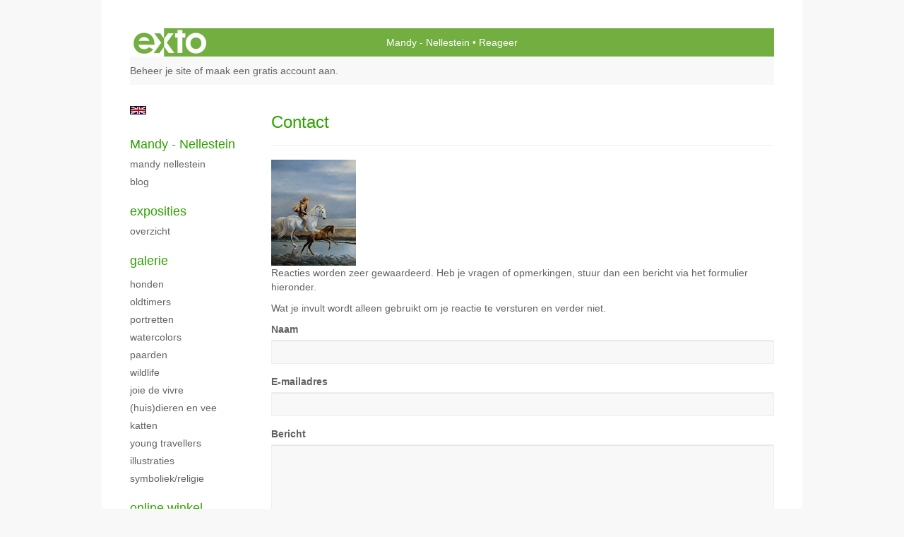

--- FILE ---
content_type: text/html; charset=utf-8
request_url: https://www.google.com/recaptcha/api2/anchor?ar=1&k=6Lc3XAkTAAAAALRRW9SZc_d_5LRr3OVjWByrULAG&co=aHR0cHM6Ly93d3cubWFuZHluZWxsZXN0ZWluLm5sOjQ0Mw..&hl=en&v=TkacYOdEJbdB_JjX802TMer9&size=normal&anchor-ms=20000&execute-ms=15000&cb=88w2exg2zql
body_size: 46950
content:
<!DOCTYPE HTML><html dir="ltr" lang="en"><head><meta http-equiv="Content-Type" content="text/html; charset=UTF-8">
<meta http-equiv="X-UA-Compatible" content="IE=edge">
<title>reCAPTCHA</title>
<style type="text/css">
/* cyrillic-ext */
@font-face {
  font-family: 'Roboto';
  font-style: normal;
  font-weight: 400;
  src: url(//fonts.gstatic.com/s/roboto/v18/KFOmCnqEu92Fr1Mu72xKKTU1Kvnz.woff2) format('woff2');
  unicode-range: U+0460-052F, U+1C80-1C8A, U+20B4, U+2DE0-2DFF, U+A640-A69F, U+FE2E-FE2F;
}
/* cyrillic */
@font-face {
  font-family: 'Roboto';
  font-style: normal;
  font-weight: 400;
  src: url(//fonts.gstatic.com/s/roboto/v18/KFOmCnqEu92Fr1Mu5mxKKTU1Kvnz.woff2) format('woff2');
  unicode-range: U+0301, U+0400-045F, U+0490-0491, U+04B0-04B1, U+2116;
}
/* greek-ext */
@font-face {
  font-family: 'Roboto';
  font-style: normal;
  font-weight: 400;
  src: url(//fonts.gstatic.com/s/roboto/v18/KFOmCnqEu92Fr1Mu7mxKKTU1Kvnz.woff2) format('woff2');
  unicode-range: U+1F00-1FFF;
}
/* greek */
@font-face {
  font-family: 'Roboto';
  font-style: normal;
  font-weight: 400;
  src: url(//fonts.gstatic.com/s/roboto/v18/KFOmCnqEu92Fr1Mu4WxKKTU1Kvnz.woff2) format('woff2');
  unicode-range: U+0370-0377, U+037A-037F, U+0384-038A, U+038C, U+038E-03A1, U+03A3-03FF;
}
/* vietnamese */
@font-face {
  font-family: 'Roboto';
  font-style: normal;
  font-weight: 400;
  src: url(//fonts.gstatic.com/s/roboto/v18/KFOmCnqEu92Fr1Mu7WxKKTU1Kvnz.woff2) format('woff2');
  unicode-range: U+0102-0103, U+0110-0111, U+0128-0129, U+0168-0169, U+01A0-01A1, U+01AF-01B0, U+0300-0301, U+0303-0304, U+0308-0309, U+0323, U+0329, U+1EA0-1EF9, U+20AB;
}
/* latin-ext */
@font-face {
  font-family: 'Roboto';
  font-style: normal;
  font-weight: 400;
  src: url(//fonts.gstatic.com/s/roboto/v18/KFOmCnqEu92Fr1Mu7GxKKTU1Kvnz.woff2) format('woff2');
  unicode-range: U+0100-02BA, U+02BD-02C5, U+02C7-02CC, U+02CE-02D7, U+02DD-02FF, U+0304, U+0308, U+0329, U+1D00-1DBF, U+1E00-1E9F, U+1EF2-1EFF, U+2020, U+20A0-20AB, U+20AD-20C0, U+2113, U+2C60-2C7F, U+A720-A7FF;
}
/* latin */
@font-face {
  font-family: 'Roboto';
  font-style: normal;
  font-weight: 400;
  src: url(//fonts.gstatic.com/s/roboto/v18/KFOmCnqEu92Fr1Mu4mxKKTU1Kg.woff2) format('woff2');
  unicode-range: U+0000-00FF, U+0131, U+0152-0153, U+02BB-02BC, U+02C6, U+02DA, U+02DC, U+0304, U+0308, U+0329, U+2000-206F, U+20AC, U+2122, U+2191, U+2193, U+2212, U+2215, U+FEFF, U+FFFD;
}
/* cyrillic-ext */
@font-face {
  font-family: 'Roboto';
  font-style: normal;
  font-weight: 500;
  src: url(//fonts.gstatic.com/s/roboto/v18/KFOlCnqEu92Fr1MmEU9fCRc4AMP6lbBP.woff2) format('woff2');
  unicode-range: U+0460-052F, U+1C80-1C8A, U+20B4, U+2DE0-2DFF, U+A640-A69F, U+FE2E-FE2F;
}
/* cyrillic */
@font-face {
  font-family: 'Roboto';
  font-style: normal;
  font-weight: 500;
  src: url(//fonts.gstatic.com/s/roboto/v18/KFOlCnqEu92Fr1MmEU9fABc4AMP6lbBP.woff2) format('woff2');
  unicode-range: U+0301, U+0400-045F, U+0490-0491, U+04B0-04B1, U+2116;
}
/* greek-ext */
@font-face {
  font-family: 'Roboto';
  font-style: normal;
  font-weight: 500;
  src: url(//fonts.gstatic.com/s/roboto/v18/KFOlCnqEu92Fr1MmEU9fCBc4AMP6lbBP.woff2) format('woff2');
  unicode-range: U+1F00-1FFF;
}
/* greek */
@font-face {
  font-family: 'Roboto';
  font-style: normal;
  font-weight: 500;
  src: url(//fonts.gstatic.com/s/roboto/v18/KFOlCnqEu92Fr1MmEU9fBxc4AMP6lbBP.woff2) format('woff2');
  unicode-range: U+0370-0377, U+037A-037F, U+0384-038A, U+038C, U+038E-03A1, U+03A3-03FF;
}
/* vietnamese */
@font-face {
  font-family: 'Roboto';
  font-style: normal;
  font-weight: 500;
  src: url(//fonts.gstatic.com/s/roboto/v18/KFOlCnqEu92Fr1MmEU9fCxc4AMP6lbBP.woff2) format('woff2');
  unicode-range: U+0102-0103, U+0110-0111, U+0128-0129, U+0168-0169, U+01A0-01A1, U+01AF-01B0, U+0300-0301, U+0303-0304, U+0308-0309, U+0323, U+0329, U+1EA0-1EF9, U+20AB;
}
/* latin-ext */
@font-face {
  font-family: 'Roboto';
  font-style: normal;
  font-weight: 500;
  src: url(//fonts.gstatic.com/s/roboto/v18/KFOlCnqEu92Fr1MmEU9fChc4AMP6lbBP.woff2) format('woff2');
  unicode-range: U+0100-02BA, U+02BD-02C5, U+02C7-02CC, U+02CE-02D7, U+02DD-02FF, U+0304, U+0308, U+0329, U+1D00-1DBF, U+1E00-1E9F, U+1EF2-1EFF, U+2020, U+20A0-20AB, U+20AD-20C0, U+2113, U+2C60-2C7F, U+A720-A7FF;
}
/* latin */
@font-face {
  font-family: 'Roboto';
  font-style: normal;
  font-weight: 500;
  src: url(//fonts.gstatic.com/s/roboto/v18/KFOlCnqEu92Fr1MmEU9fBBc4AMP6lQ.woff2) format('woff2');
  unicode-range: U+0000-00FF, U+0131, U+0152-0153, U+02BB-02BC, U+02C6, U+02DA, U+02DC, U+0304, U+0308, U+0329, U+2000-206F, U+20AC, U+2122, U+2191, U+2193, U+2212, U+2215, U+FEFF, U+FFFD;
}
/* cyrillic-ext */
@font-face {
  font-family: 'Roboto';
  font-style: normal;
  font-weight: 900;
  src: url(//fonts.gstatic.com/s/roboto/v18/KFOlCnqEu92Fr1MmYUtfCRc4AMP6lbBP.woff2) format('woff2');
  unicode-range: U+0460-052F, U+1C80-1C8A, U+20B4, U+2DE0-2DFF, U+A640-A69F, U+FE2E-FE2F;
}
/* cyrillic */
@font-face {
  font-family: 'Roboto';
  font-style: normal;
  font-weight: 900;
  src: url(//fonts.gstatic.com/s/roboto/v18/KFOlCnqEu92Fr1MmYUtfABc4AMP6lbBP.woff2) format('woff2');
  unicode-range: U+0301, U+0400-045F, U+0490-0491, U+04B0-04B1, U+2116;
}
/* greek-ext */
@font-face {
  font-family: 'Roboto';
  font-style: normal;
  font-weight: 900;
  src: url(//fonts.gstatic.com/s/roboto/v18/KFOlCnqEu92Fr1MmYUtfCBc4AMP6lbBP.woff2) format('woff2');
  unicode-range: U+1F00-1FFF;
}
/* greek */
@font-face {
  font-family: 'Roboto';
  font-style: normal;
  font-weight: 900;
  src: url(//fonts.gstatic.com/s/roboto/v18/KFOlCnqEu92Fr1MmYUtfBxc4AMP6lbBP.woff2) format('woff2');
  unicode-range: U+0370-0377, U+037A-037F, U+0384-038A, U+038C, U+038E-03A1, U+03A3-03FF;
}
/* vietnamese */
@font-face {
  font-family: 'Roboto';
  font-style: normal;
  font-weight: 900;
  src: url(//fonts.gstatic.com/s/roboto/v18/KFOlCnqEu92Fr1MmYUtfCxc4AMP6lbBP.woff2) format('woff2');
  unicode-range: U+0102-0103, U+0110-0111, U+0128-0129, U+0168-0169, U+01A0-01A1, U+01AF-01B0, U+0300-0301, U+0303-0304, U+0308-0309, U+0323, U+0329, U+1EA0-1EF9, U+20AB;
}
/* latin-ext */
@font-face {
  font-family: 'Roboto';
  font-style: normal;
  font-weight: 900;
  src: url(//fonts.gstatic.com/s/roboto/v18/KFOlCnqEu92Fr1MmYUtfChc4AMP6lbBP.woff2) format('woff2');
  unicode-range: U+0100-02BA, U+02BD-02C5, U+02C7-02CC, U+02CE-02D7, U+02DD-02FF, U+0304, U+0308, U+0329, U+1D00-1DBF, U+1E00-1E9F, U+1EF2-1EFF, U+2020, U+20A0-20AB, U+20AD-20C0, U+2113, U+2C60-2C7F, U+A720-A7FF;
}
/* latin */
@font-face {
  font-family: 'Roboto';
  font-style: normal;
  font-weight: 900;
  src: url(//fonts.gstatic.com/s/roboto/v18/KFOlCnqEu92Fr1MmYUtfBBc4AMP6lQ.woff2) format('woff2');
  unicode-range: U+0000-00FF, U+0131, U+0152-0153, U+02BB-02BC, U+02C6, U+02DA, U+02DC, U+0304, U+0308, U+0329, U+2000-206F, U+20AC, U+2122, U+2191, U+2193, U+2212, U+2215, U+FEFF, U+FFFD;
}

</style>
<link rel="stylesheet" type="text/css" href="https://www.gstatic.com/recaptcha/releases/TkacYOdEJbdB_JjX802TMer9/styles__ltr.css">
<script nonce="TCh3chBPyJSQfUQWnjyyJA" type="text/javascript">window['__recaptcha_api'] = 'https://www.google.com/recaptcha/api2/';</script>
<script type="text/javascript" src="https://www.gstatic.com/recaptcha/releases/TkacYOdEJbdB_JjX802TMer9/recaptcha__en.js" nonce="TCh3chBPyJSQfUQWnjyyJA">
      
    </script></head>
<body><div id="rc-anchor-alert" class="rc-anchor-alert"></div>
<input type="hidden" id="recaptcha-token" value="[base64]">
<script type="text/javascript" nonce="TCh3chBPyJSQfUQWnjyyJA">
      recaptcha.anchor.Main.init("[\x22ainput\x22,[\x22bgdata\x22,\x22\x22,\[base64]/[base64]/[base64]/[base64]/[base64]/[base64]/[base64]/[base64]/[base64]/[base64]/[base64]/[base64]/[base64]/[base64]/[base64]\\u003d\\u003d\x22,\[base64]\\u003d\\u003d\x22,\x22wrTCszzDijhrCsKsw67DnsK6wrJ2LjjDvwjDpMKFwpRJwp4lw6VPwq8iwpsgUhDCtRZxZjcAIMKKTEvDqMO3KXLCsXMbH3Ryw442wprCoiE8wpgUEQzCpTVhw6fDgzVmw4zDl1HDjyEWPsOnw4LDlmU/[base64]/Cn8KVLsOkPsKuw7h5Q3DCpA3ClkpNwqx6D8KYw47DvsKSEcKnSnfDs8OOScO4NMKBFWnCi8Ovw6jCnTzDqQVZwrIoasKTwqoAw6HCqsOpCRDCuMOKwoEBEzZEw6ExXA1Aw7t1dcOXwqPDm8Osa381Cg7DicKQw5nDhF/Cs8OeWsKVAn/DvMKqM1DCuCxcJSVKVcKTwr/[base64]/EsKhRG5Vw6nDvzQFAMKMwpktwqBAw4xdGw0hacKPw6ZZARd8w5p7w57Dmn44bMO2dTQKJHzCjnfDvDNjwrlhw4bDksOsP8KIfE1AesOpBsO8wrYmwrN/EhXDoDlxM8KfUG7CtwrDucOnwosPUsK9cMO9wptGwqJsw7bDrApZw4gpwpBnU8OqGlsxw4LCscKpMhjDtsOtw4p4wodAwpwRSk3DiXzDmXPDlwstBxt1ccK9NMKcw5cMMxXDocKewrfChcKyK3nDsR/CiMOoOMO/EC7CrMKKw7giwrwSwrrDnEcnwpTDgj/ClcKUwoRUChdDw7wEwq3DjsOAITPDpAjCgsKuWcO0Z10FwoLDlgfCrRQaVsOgw6h7f8O5PkF+wqsPVsOcUMKNZsOXVkQRwrkowpbDq8OjwqDDrcOIwpZqwr3DsMKqQcOZT8OYKGbCj1/DokjCuFUbwq3DocOew78xwrfClcKmDcOUwoBUw67CuMKZw5nDgMKvwovDonHCvg/DqV9fCMK5XcOsQj1nwr1MwqpKwonDnMO3B0/Dm1FOOsK2QQTDlzw+KcOuwr/CrMOfw4/CjMOXBWnDtsK8w5McwpLClUfCrj4BwovDoEdrwoLCqsOfdsKrwojDn8OBBx4vwpLCmx4cacOgwqU6dMOyw6UoClpZHMOna8K5cWzDnytSwphMw5jDmsKqw6g3fcOMw7HCu8OYwpDDsljDhHZBwr/Cr8KcwrPDqMO4a8KAwoYCPlRnS8Oww5vCpCwrMjzCtsO6X29jwqXCt1R2wpx0f8KJYMKiTsOkYy5SCMOvw6DClU0+w5QkF8KLwrY4fXzCu8OUwr/[base64]/CjAs6w7QtN2DDiURkw4vDtkrCnjvDqcOawp7CucK5D8K8woxbwp5iVSVRTlVhw5ZLw4HDjUHDgsOHwqrCp8KdwqTDtMKDaXVCFRo8CEB1KXnDgsKFwqFTwp53esKcOMOOwoLDoMKjHsO1wqvDkkcKIsKbLUHDngM7w7DDnVvCrn8fZMOOw7c0wqzCiG1rHQ/DqMKDw60jIsK3w5bDncOve8OIwrQifz/CjmTDrDRXw6DCrXBhWcKuOHDDmxBtw4JXTMKsFcKkP8KnSGQpwpQOwqFaw4cGw6ZHw7HDgyknXUsXF8KNw4tOLcOQwpDDvcO+O8K+w4jDilZ/KcOJRcK6V1PCrypWwptrw4zCk1xzXRlhw6zCt1IzwphNMcO5JcO6Jy4nIR5Pwp7Cn1JSwp/CnEPCmkXDtcKMU1/[base64]/w7rDnmDCnHhtw61XwpsFw6fCrsKzwo3CosOjZsKlGMOyw5RSwpjCrMKqwqN+w63CpjhMDcKKNcOla1PCvMKjEHrCpMOhw4c1wo1cw4MtP8KXasKKw6UHw7rCjlfDtsKOwpDChsOHPho5w7QucsKAXMKRc8KYQMO1cDvCjyYYwq7DksO/w6/ClxdFFMKcWxYdYMOnw5h4wrRmPWbDryoHwrlFw53DiMONw4QuEsKTwrjCkcKrd3jCkcKYwp0Uw5oJwp8VAMKxwq50w79NVzDDuSrDqMK3w4F9wp0wwofDkMKwLcKOYRjCvMO+FcO2Z07Dj8K5AizCqU4aSSvDuB3DjxMfBcO5LMKgwq/DjsKmf8K6wogew4crfGczwosfw5TDpcK3WsOdwo8+woIcLMKuwrDCg8Oywq4fEMKCw4EmwpPCs1nCp8O5w5nDhMO7w4dNFsKRWsKdwpvCqCvCn8KIwoMVHiAQe2XCp8KDax0wccK9AzTCsMOhwqHDvhIKw5LDslPCnF/CojVgAsKtw7DCnFp0woXCjQtewrbCvm/CmMKoDX43wq7Do8KKw5/DsG7CsMO7OsOwJCJWSmRHD8OZw7jDiF8BHh/DtMOSw4XCscKoesK9w5p8cSDCusOyTS0WwpDDr8Ohw5lfw6MewofCpMKhXxs/[base64]/Dqx9OUcOBV8OWwqJqwqgfw6lGwprCrMK2IsOcecKEwqTDpWzDvXwJwp3Cp8KnIMObDMOTRcOgacOkGsKCSMO8CTJGUcOvNyVGGkATwrBnN8OrwonCtsO9woLCsmHDthDDiMOBYcKGQ3VKwq8SDDx4I8KWw7wRWcK4worCuMOqFAR9ccK4w6rCtnZHw5jChhvCpHE/w6RQSxUewp3CqHNZcD/CqhBRw4XCkwbCtVg2w7R2NMOXwpnDph3Ck8KswpNVw67CiAwUwpcNZsKkW8OWcMOYa0nDplgBDXRlPcOAW3U/w5fCgRzDgcK/w4zDqMKqTjFwwolsw70EY142wrDDmSbCr8O0OQvDrm7Chh7CvsK1JXsfDXgDwoXCs8OfFMKdw4LCoMK4AsO2TsOYf0HCgsONJQbCmMKKZBQww4syZhUcwq5wwqUdJsORwpMtw4jCjMOxwqE6EEbCnFZqNUnDuUbCusKGw4LDhcO/A8OhwrDDiQhjw4ZRZ8Kaw4c0X1HCo8OZdsK9wq4HwqV+VX4XGsO/w5vDrsOTcsO9BsO2w4TCujwTw7fDuMKQYMKMJA7DpDA8w63DqMKpwqLDisKuw74/C8O4w4MoLcK/[base64]/ChmHCowvCknnDmsOEdMObwrDCl8O9wqkmJgfCjMOaNMKswqfChcKdAMKYWi5WRk/[base64]/w5XDvcOxQnXDkE3CssOLw4jDocKKwpoDFwPCmzEoFCXCk8O6PWDDjWjCoMO3wovCknEHdjBSw4DDrlbCmxdqAnlgwp7Dnj96TXpHS8KhKMOFWzXDtsKrbsOdw4MfdVJ8wrzCj8ObAcKbWXkRRsKSw5/[base64]/CrsOxWBA+dMOFZz8uw41iw6p0WikzPcO8SgVTVsKVIRnDuXDChsKEw7Rnw5DCo8KFw5nCscK3e3BxwoVGbMKvPTzDgsKew6ZWZRlEwprCvhvDhCgRM8OqwqBXwq9rSMKhTsOYwrvDgw0VKyBMeTLDl1LChCnChcKHwqfDksKJX8KTPEhWwqLDiSEkPsKUw7LChGIsLk/CtisvwrtwI8KECBzDmcOxEcKRazwrczEGJcOLAyzDl8OYw6gjHVA7woHCgmRKwqHCrsO1Hz0YTQNNw5FOw7nCl8Olw6/CrwLDucOoDsOnw5HCuwbDlWzDijtBKsOXCTTDi8KeQMOAwoR/w6DCgx/Ct8KHwpNqw5hCwrnCnUBSU8KgPismwrhyw7gawoDCmFB3dcK7wrhcw6/DuMO5w4PCpBAlE0bDiMK4wplmw4XCmjRPdMOVLsKkw6t9w54IYwrDjMK2wrjDqWN1w7HCjFM/w5vDpmUdwovDtm18wplUFDPCgkTDnsOCwo/CgsKawoQJw5jCgcOfUlvDvcK5UcK4wo1zwocuw5jCsUUJwqQhwpTDmAZ3w4XDtsOZwrhDbwDDqnQkwpXDkWnDnWnCgcKLMsKeNMKFw4DCu8OAwqPCiMKBPsK2wpbDucKtw4szw7xVTi07QE8JWcOGdCPDv8KsXsK2wpQnIQMrw5BAD8KmPMOTRcO6w6gAwoZqAMO/woF8MMKuw70+w41JR8KqRMOGAsOxH0h6wrzDr1DCvMKEwpHDq8OGTsOvYncNJHERdHx/wo8fOWfDgsKrwo4rIkYMw6pyel3DtcOtw4PCnlrDisOgI8ObLsKew5kiMsKXXwEBNXF4SCHDvwHDsMKtWMKdwrTCiMKsSTLCs8O+UgnDtsKaGi8/GsKtYcOjw7/Dgi3DjsK2w7jDncOuwpnDjydGJj14wop/WDzDlsKQw6ppw4oow7wnwrbDocKHITpyw4ZtwqvDt0DDq8KAKMOLKsKnwrvCgcOaMHsjwoxMXTQ9X8KCw6XCp1XDkcK+wpd9dcK7MEAywo3DvgPDhjHDsjnCvsOVwqEyXsOgwonDqcKoY8Kcwrd0w6PCvnHDpMOIRsKrwrMEwppFWWU8wobClcO2Sk4FwpJ+w4/Do1QXw6wCPGcswrQOwobDlsOAF2ovWSzDscOGwptJZ8KtwqzDn8KqBsKbXMOpC8KrYwXDmsKQwrLDp8OFETgyNl/CjH5JwqfCmDbDrsOyEsO9UMOGbkEJLMK8wpLCl8O3w5Fec8KHVsKhJsO/IsOKwpp4wo4yw4LCs0o2wqLDj199wqrDtDJTw63DqkBPaHY2PMOtw6YyHcKKFMK3T8OYK8OSYUMHwqpsLRPDo8K+w7PDh3DCqA8gw5JPbsOJBsKHw7fCqk9vAMO3w4TCj2JqwoTCt8K1wogxwpXDlsOCMmvDicOAHCMyw7/[base64]/[base64]/Dhix6J8KLFsKgWnPDj0bCrEQaUsOhJ8Ojwo/CvF8tw5nCk8K1w6RxPSvDrEhVNmDDuBcewozDmnTCrkPCtHhUwqZ3wovCpmALG2wLdcK0ZmAyYsO1wp0Pwpsaw4gMwpozYA7DiR54PMKeccKPw7/Dr8OXw4HCshYjcMOyw5kGbcKMAHgqBV4wwoJDwqd6wprCjcKMCMOzw7HDpsOXHzMWfVTDiMK1wrgvw7F6wp/DoT/CoMKhw5ZlwqfClXvCi8KGNjEGKFvDqMOvdAVLw67Dri7CkMOew6JIYkY+woISB8KbFcOew4MNwpk6J8K7w7/Ch8OTP8KewpNvBQLDkXtPO8K9YznCnlwiw5rCqlgHwr93OcKWIGDCnSrDtsOrRXDDhHp/w5xIdcOnDsKVXmggCHTCgmzCgsK5cGLCiGHDoGNHCcKJw4gQw6/[base64]/CvWcYwqLCr8OTcsO4wq86FQzCgMOWcwYYw7vDiRLDuw9Ywot/AXpoYlzDskTCrcKZAA/DsMKXwqIOfcO1wo3DusO7w7rCosK3wqjDj07CkVjCqcKiXwLCssOBDUDDmcOTwqHDt1PDqcK8QyjCmsKwOcK/wrvCgBDDuz9Yw7cIKmPCksKbDcKLXcOKdcODe8KewocVeVbCnz/Dh8KLMcKWw7LDiS7CkGotw4/[base64]/Dq8ORw6bCkhgwwpnCt3hoLSnCrTbCkigjwp/CocOEacOqwr3DqMKxw5ocX1DCiyTCv8KvwrTDuhg/woU3VsOEw4LCusKww6HCjMKSIsObNcOgw5XDlsOMw6nCpR/CjW46w5LClS3CrkhZw7/[base64]/CqDQRcsK/w5FvIGXCsMOZwprDmijDmcKDNjfDsSzCsEU3XMORNjvDscOZw5M4wqfDgFkxDHMMAMOywp01UMKvw78uXVzCu8K2U0nDjcOcw49cw4/DucKFw5lIIwJ5w7LCmhtfw4x0eyk/w57DksOQw4bDocKTwqxuwpTCsBtCwp7CkcKwScOYw7g8McKZEx/CvyLCosKzw6TCgXNCYMKqwocmFmwSRHnDjcOAETDChsK1wpkJw5oRbSrDvggpw6XCqsKtw6nCrcKFw55EWVkwLUEudjTCvMOSY2ptw7fCgQLCnD5gwoMIw6MfwofDpMO7wpIow7PCucOnwq/[base64]/DqMK9w5fDkkFewqcrw78nw7XDnEDDkVHDn0DDscKWKxLCtMKywoPDt2g6wpIyfcOzwpxOfMKXW8OIw5DCncOdJSPDisKww4NAw5ZIw5nCgA5oc2XDmcOzw7vCvjlyUMOQwq/[base64]/w6HDrsKuw7HClcK5E8OdS1fCrMKnwoABAHBKCsO3JH/[base64]/DiTXDjBc8bkVvGzUlw55Hw7LCssOdwqPCkMOvZcO8w7o2wqcbwo8ywqzDkMOiw4zDvMKnNsKmID0ID21USsOdw4ZEw7Urwo0qwrbDkzcmfn5Wc8KbLcKAeHfDk8OzUG4jwo/ClcKNwobChXbDgWXCuMKywo7CpsKWwpAUwrnDksO4w6zCnD12HsKSwqDDnMKxw7wVO8O/w4XDh8KDwr4vXsOzQC3Cp0hgwqHCusORAh/Dqzp7w7lbeylOf07CssO2ejMTw6VgwrIMTgQOfRQPwpvDt8KOwoMsw5UBBDYjZ8O7fzRua8OwwoTCk8KjbsOOU8OMw4TCgsKHLsOoJsKAw6hIw6kmwo/Dm8KMwr8JwoA4w5HDm8KYJsKtbMK3YhvDrMK7w5UpNHvCrcOzHnHDqT/DpXTCoU8PahHCsgvDgWJUJUt/cMODcMOcw5dSO0PCiS5uLcOtUxZawqsZw4vDqMKIM8Klwr7CjsKmw6daw4QUPcKAB0vDs8KGbcKow4DChTHCqsOhw6wsL8KsHHDCg8KyO3Z1TsO3wrvCml/Dm8OkJR1/woXCujXChcOSw7/DjcONUzDCkcKzwpLCqlXCunwMwrnDqMK5woJhwo4uw63DvcKowrTDtgTDv8KXwq/CjGtFwqc6w7QnwoPCqcKaG8KfwowiPsKMDMKRFhDCkcOMwqUMw7fDlRnCrRwHdRrCuCANwrvDrh0kaSzClA/CucOIGcKewpENPyHDlsK0DEQMw4LChsKpw7HClMK5VsOuwrpYFGXDqsOjblphwqnChFrDlsK1wq3DuT/DgW/DhsOyTGNwaMK1w6w+VVLDhcK8w60ROGHDrcK0UsK/XQZ2KMOpah03DMO/TsKHPGAtbsKewrzDocKeFcO5VyUtw4PDsDUjw6HCjxTDvcKQwoA2Cm7Cr8KuQcKJNcOEbMKyOCtTw4stw6XCsSrDqsOpPFDCisKBwqDDmcKAK8KPKmA2C8KUw5LDuggxbXASw4PDhMOqJ8OWHEh/[base64]/w7zCogoWwq4uw409wo4felbCkQcMwqwWRMOuNcOKccOPwrViG8KvTcO1w4PCjMOJTsKiw6rCtUw1Ww/Ck1rCmzXCtcKdwqR0wrcewp45CMKwwq1Nw6hKElPDlsOHwrzCosOmwp7Dm8OewqPDp0HCqcKQw6YDw4EPw7bDsGzCoyTCgDkVXcO5w5BZw7HDlRLCvGvCnjgjKWnDuH/DgCokw6gde2DCtMO+w7HDtcOMwp5tBsK/[base64]/ChMKrOlQFMcO2w4XDsMKKVMOTVRjDlm44YcKzw6TCkSVHw68vwrsGfEzDisO4WRPDuW17dsORw6FdQ2LCjnrDsMKRw6LDjh3CkMKtwppJwr/CmylvBVcmNUhOw6Qzw7LCpB3CsQrDugp1w6FBCW0PCyHDmMO3FsOTw6EPPxVaewzDocKLa3pKdmQXe8O9dsKKAC1neyHCqMODVcKCPF1jQzBVQg4AwrPDmR90EsO1woDCtzXCjCJEw5pDwo8cAQ0gw6jCjHrCsXTDnsKFw71Yw4oLI8O1wqp2wpHCssOwZ0/[base64]/w5jCsMKIFMK1e3NeDsOOwqgKWVzDpcOgwrHCk0nDocKQw6zCk8KMDGwOZzbCix/Cm8KnGXrClWLDoyDDnsO3w5hkwoZKw4fCmsKawrLCoMKdIUfDpsKrwo57El8kwqUHOsO9FcKUJsKaw5AKwrLDm8OIwqZgV8K4woXDtTk/wrnDpsO+esK2woQbdsOtacKyHMOaK8KMw4bDkHrCtcK7JMK1BADClgHChVAvwqElw7PDvG7Du3vCocOADsOoZxLCuMKkL8K/[base64]/Dim/CnXfClCfDnFDDl8OaaEolw57Com7DugE3ZS/CnMOmM8ONw6XCtMK1HMOEw67DgsOxw7wQaVVoFxcUY1wow5XDtMKHwqjDjGtxQR4iw5PCvTxlDsOTUwA/G8K+GA46SjDDmsOSwpYjaCjDs2vDlWTCmcORRMO0w6wteMKBw4bDtGTChDnDpSTDrcK8IV0ywrd9woXCn3DDjSYjw7VtKDYNYcKXMsOIw6/Co8O5XwvDkcOyX8OfwoBYFMKNw6oxw77DkxgYS8KkJRYEbcOiwoZIw6PCmSvCv3gtbVTCi8KgwrsqwpzCn1bCqcO1wr8Ww4oSICDChn91wq/CjMKmFsKgw4x8w5VbasKnJC0Ew5nDgCXDvcOjwpkwen86S1bClXnCkgZBwrTDnT/CrsOXTX/[base64]/Cp8OfN8K4bylNwqFKw7rCqiwZdSwNJy9LwqvCgMKKAsOPwq7ClcKEDwU6NGtHCV/DqAPDn8OaeHfCiMOUCcKoUsK7w6ohw7xQwqLCvklFCMKcwqptdMOlw53Cu8OwNMOyGzTDtcKkDyrCv8OnBsO2wpTDjmDCssOmw4XCmUDCo1PCvg7Dim91wpkLw5hnXMO/[base64]/AsO1Mi8ABG/CmnwFP2HDiAbDhMO0w4rCrRh8w5bCh18iH0hCVcKvwqBtw7IHw6VUBTTCnVwYw45bb27DuybDiA7Ct8OnwoHDh3FLO8O/w5PDqMKTUwMaX0wywpIaNsKjworCr1EhwoN7QkoPw4Fqwp3CiHs0Pyxew5gaL8OLCsKAwqfCm8KOw5FCw4/[base64]/[base64]/E8Kvw6c/ZwrDuko9w5x8wq9fw67CvGzCv8Onb0g/BcKZSHB7AGLDr31sLcKtw4svWsKyakHCkj81DFHDvcO5w6jDhMOOwp3Di2zCjsONDkvCncKMw53DpcKcw7d/I2EHw4ZBKcK5woNDwrVtL8KmNm3DqcKVwo7DkcKUwrrDkw13w4siO8Ovw6jDoS/CtsKtE8O1w5lMw4I7w4Vgwo9RTmnDklcmw5gjdMO3wpp+PsK4ZcOFKikfw5DDrT/CpGvChXDDuUfCiCjDvg42FgjCh0jDpAt7E8O9wpwewqBPwqoHwpZQw5lrS8OCChnCj1VZI8OCw7gsWldfwqhhaMO2w6hAw6TCjsOKw7hsDMONwrogFcKEwp7DqMKew4bCgy5nwrzCrisaK8KmJMKzacK/w5cGwpAww5hZYELCvMKSL1DCl8KkAHRbw5rDohoDPAjCmsOIw6ghw6UtVSB/bMKOwpjDnWbDjsOuQ8KhfcKaL8OXY1TCosOCw7nDlTU4wrzDucK8w4fDhT5dw63Ck8Kxwp4Tw79bw7rCoGUwCm7Cr8OnfsOIw5Rtw5fDrDfCjGhDwqVew5PDtQ7DvAUUB8OMDC3Du8OLJ1bDiA47CcK9wr/[base64]/w6s1H8KLwpjCmH7CgcOXw6U6wqvCoMKPwpTChzxKwonDqBRGPcOcAQdnwp3DqMOgw6jDtiRceMOBfMO8w6tkfcOtHXVCwooCZsO3w5pWwoIQw7XCtFgJw73DgMKtw5vCn8O3dGQuE8KzChfDqTLDqwZGw6bCvsKqwqrDrAfDisK/AjrDpsKbw7TCpMKqRjPCpmfCiE0dwq3Do8KFAMKod8OBw6NYwo3DjsOPwqUKw6HCgcKqw5bCuzLDnWFVdMOxwq8VeHHCk8KIw7/ChsOqwp/DmVbCssKBwobCnhDDg8KYw5nCuMKhw480DAtlAMOpwpgTwrhUIMK1BRgQe8O2BE7Ds8K/L8KTw6rDmDrCgDVJXWtRwo7DvAsbcXrCq8KoMArDjMOpwohpf1XCnjvDt8O4wo1Fw4fDo8KQPAzCnsOmwqQEXcKAw63DscKYOh4+B1/DtkgjwrZ8IMKjJsOGwpoLwosrw67CjMOTEMK/w5Z1wo/Dl8O1wpshw6PCvzDDusKLIUZ0w6vChUo+DsKfZ8OSwqTChMOJw6fDrDbCsMOCRGQ6wpnDtUfCuT7Dv1DDvsO8woInwrfDhsOMw7xaOWprK8KgSBY2w5HCsiVRehBCRsOqUsORwp/[base64]/DiMK+MkUtD8KPbUJEw7PCh8OcRUNVw6hhEjVIw5oOAkjDssK3wroQGcOew4DDi8O0LBDCksOMw5DDqzPDkMOWw4Unw79NOmzCsMKJOcKCdyvCsMKdPybCkMOwwrhoCQEmw7t7HhIpK8OBw6V/w5nCtcOQw5QpWBvCkj4iw5EMwoktwpQewrgOw7/Co8Otw70LecKONQXDjMKsw750wqzDqEnDr8OYw5ElO05sw4PDiMK0w4YWETFRw5XCnHjCusOQf8KFw73CiEN+wqFbw5Mgwo/Cs8K6w7p8aGbDijPDjRrCkMKISMK2w50Tw67CocO4eTbCv27DnnbCg1fDocO8GMOyKcKMMWLCv8K7wo/[base64]/CvzPDpMOyZ0tiw5Ugw5F6wqvDp8OxVWYOdcKnw4PCoBnDtA/ClsKLwqDCu0twbjBowpFiwpTCs27Dgl/[base64]/Yz/Cmh7CsGbCnFhsWcKzwpXDhQdjEEpSUiBAXVZpw5d7ETfDh17Dm8O6w6/DnkAZblDDgUU7LFPCvsOkw7QNFsKQf1Y/[base64]/w6rDlsO0wq0zZxw5WFDDtA/CmHXDk0XCsncOUcKoScOVIcKwJyxzw7ssP3nCqQPCgcKXHMK5w7LCs2p9w6REfcOuQ8OEwr1bTcKwO8KbGRVbw5AFZC5BD8Olw7XCnUnCiAt/wqnDhcOcdMKZw6rDuHPDusOvdMODSh9OL8OVWVBvw74zwrgnwpVXwq47w7VySMOCw7kxw5bDl8O+woYGwpTCpGQaVcOgasOlKsOPw5/DtVZxV8KMFMOfemDCsnPDj3HDkQBgW1jClAkVw5bCim7Cqi5CV8K3w5/CrMKYwqLDukF+WcOETz01w4sew5LDkgzCs8KNwoE7w4XDqcO0ecOiNcKtRsK8FcKwwo8LXMOYFGw1VsKzw4HCm8OQwqDCisKfw5vDn8O+GnpmIEfCjMOxFGVkdRw8WDlFw7XCt8KKHynCrsOsM3XCsF1Ew5cwwq7CtsO/[base64]/wpNaw57DtDY/w6h/wp/DkCVDeMOrRsO6w5PDj8KAehQ+w63DpCRPPT18MzPDl8KPWMK4SDMyHsOLY8KBw6rDqcO7w5HDusKfVm/[base64]/Co8O9QgzCrTF0w7jCj8K9w6/DslzDnGDCgMK1w60Uw4bDgGhbHsKlw58Hw4LCmTDDsx7DhMOCw6nCn1HCusO/wp7DhE3DmcOUw7XCusKWwqfDk38wRMOsw6gvw5fCg8O6dEXCrcODVlHDqgXDo0MOwprDsUPDgXjDn8ONMmnCm8OEw4ZIRMKBMjExPDnDu18swoBTITHDuG/CvcOCw6Ivwphgw79aHcOew6heMsK9wpIzdTkRw5vDkMO7IsOwaDo/woRsRsKwwo14JA55w5jDnMOlw5cyTX7Cn8ObHsOXwojCmsKKwqXCjD/CtcK+SQ/DnGjCqzPDqTxyMcKPwpvCqDHCuSUaQAnDqBU0w4nDkcOUIUAcwpdWwogUwqfDocOMw7E6wrw2w7DDl8KrPMOBBcK6OMK6wofCosKxw6UjW8OrAk1ww4nCm8KLZUMiJ1FNXGc9w5HCi1UmPgQHcGPCmx7DjRLCk1kxwq/DqSUlwpXCrQ/CjsKdw4lHVFI7R8O8OV7Cp8KzwoYRRCfCjE0DwpzDocKiXcOPGyvDvA4Jw7IbwokuJ8OCJMOXw4DCv8OLwoZ6JiBAaATDggLCvQXDgMOMw6ANZsKKwpfDt08VMyXDvl/DnsOGw7/DpSoWw6rCnMOqG8OWLEkMwrHCkW0twotAbsOswqHCgHLCn8KQwrFdOMOmw5XChCbDsTTDoMK8OjV7wrsqMGVkXcKewq8MNyLCpsOgwq8Uw67DtcKVGhA/[base64]/CpsOcPMK7eMOHJjrCicOrwoDCnMOge1dmw77DliEFLirCqXfCswcvw6jCrCnCqAQIX2DCnWV7w4fDk8O9w5PDsjQ7w5TDqcOUw6jCtD5MNMKjwr9DwrZBP8OnC1nCqsOTGcKeDlDCvMKUwppMwqElIsKhwo/CpQAKw6nCs8OIIgrChAB5w6cRw63DoMO3w7MawqfCqGckw4YCw4c3cFDCgsO6F8OOB8OxccKnU8KqBkFIcw16YGTCv8OHw5DCsHZ5wr5mwo3DmcORa8OjworCrTcZwoJ/Tk3CmSLDhTU6w7MgcWTDjzRQwp1ow6BYOcKGOWZWw6xwYMOMbmwfw5pSw67CuEYcw5RCw5xNwprDiGxhUyB6E8O3ecKSA8KZRUc1WcOPwojCv8OSw5geKcOnY8K9w7PCr8OPdcOrw4bDtF57AcK6amsrbMKywopyb0/Dv8KqwqZQZEZ0woVAR8OOwo56RcO6w7nDvGEMQlgUwpILwrcUU08aVsKaUMK2Pw7DqcOlwqPCj2ZsLsKFalw0w5PDqsOtLsKHWsKfwoJ8woLCmB0Swocqb1nDgFoEwoELRWrDt8ORVC86RAPDrMO8Yi7CmX/DhSd/UCIPwqTDnEnDoURrwoHDoBkowpkKwpYMJMODwoE7I3/Dj8K7w49GGDg5OsOXw5fDlGpWKjvDuE3CoMKEw7Avw7bDrjbDhcO5WsOJwqnCvsOaw79Bw4x/[base64]/[base64]/DpMKwLcOKwoUYE8ORKSrDiSVPwrnCssODw54ww5nCpMKuwr4AZMKzYMKeCMOkL8OgGzfDoilvw4VswrjDoTFnw6zCm8KdwoLDpT0DeMO8w4QEYn4sw7FHw7lNOcKpb8KKw4vDngwrZsKwK3rCkiQ/[base64]/Dh8OJIsKLOsOfMxfCiT3Cs8OfDMKPEWF4w6zDqsOSdsO4wpYRb8KFBUzCu8Obw7vCqWfCpDp1w6nCjMKUw5N6YE9GPsKQPz3DiQDClnFDwpDDq8OLw5bDohzDmwECFQdTG8KHwr0yNsO5w49nwoZNPcKJwrHDosORw5how5bCnykSVRHCj8K7w5sbcsO8w6HDvMKHwq/CgBAcw5E6ai14YGgWwp1/wrFSwoleEsKETMOuw4TDnG5/C8Oxw5jDvcOdMAFvw6/CuQ/[base64]/Ck8KKwqM/BzPCkMOHw5nDt1QMAcKUw4jDojVSw7krNE5xw50BCGbCmXYZw5xRJ3hCw57CqF5qw6t1V8K6KBLCp3LDgsKOw53DrcOcRcKjwqVjwozCk8OJw6pzdMOIw6PDm8KpKMOtYz/CicKVI0XCiVhBMsKNwp3CkMOZSMKINsKzwrrDmmHDuhfDphLCtCHCnMOVGGUNw4dKw47DocO4Dy7DuTvCuSUow7vCmsKOPMK/wr8hw6VxwqrCvMOIE8OACkHCtcKGw5DChDLCgUrCqsKcw5d2EMOnclMRb8K3NMKaUMKEMkkoPcK4woIyM3vCicKPTMOlw402wpATcihmw4BBwrbDisKwacK7wr8Vw7LDnsK0wrDDnWAKXMKqwrXDlU3DncOhw7sewotVwrLCscOMw5XCnz45w55lwpdAw6fCsR/DnHdKbVNgPcORwo4YR8Ohw5LDk1XDrsOZwq14Y8O5TC3Ct8KyCC8zVSERwqRgw4dcbF3Dk8K2ek7Dv8KPL1wtwrJtF8Orw6PCiTvCjFPDjgPDlcK0wr/Cv8OdasKWYHPDkUURw5xvc8Kgw4F1wrJQA8OCBEHDkcKZT8Ocw43DlcKjXFpCCcKjwqLDm21two/CmmLCn8OsEMO3OCjDmiLDlSPDs8OiCVrDhjY2w4pfGUJ4JsOaw7lXDMKlw7/CpnbCinDDu8KSw77DuS18w5TDogREOcOEwpDDhTLCh31/[base64]/w5wUw6BHwrdBwqItVMOwWcKFw6TDr8O6A8KSOCDDpho1R8O0wqDDsMO/wqF/e8OATsOawrbCu8OLVzgGw67CsVPCg8OsGMOZw5bChT7Ctmxsb8OGTjpZH8KZw4xJw6RHw5HCncOTbRtfw6vDmzLDrsKnLWR8w7fCmATCocOlwq/DnVbCjzIXLGHCmTEcJMOswpHDlhDDgcOcMh7DrSVXLWZOdsKbHXrCnMKkw41KwoYOwrsOIsO5w6bDjMKqwqXDpB7CiUQ/KcOrEcOlKFLCt8O4dCAYSsOybG1LQQbDi8OdwpTCsXnDisKSw5EEw4U9wo8hwo4gTVbCgcO9BsKaFMOxKMKFaMKcwpAew6FNdzUjTk83w5/CkEbDjHkCw73CrMOxT3kJIDvDhMKVAipDP8KmcBrCqMKaOQsOwrphwr3CtMOsd2bCtRrDnsKEwpDCqsKZGy7CqVnDjUbCm8OfPH/[base64]/Qm1BI0nCv1XDhTfCiC4bwpAyw4JNH8KSFFwSAMKRw77DlsKPw7fCiidtw6hAUsKpRMODV1XCm1dZw5dPI3DCqxnCnMOxwqHCgVV3VD/DnC4cQsO4wphiHDVORmV1aG0ZPSrCj3TCsMK/KgrDjwLDijvCoxjCpx7DjSXCgW3DtsOGMcK2FWLDpcOCZWsDDRtAYwDCmmRtUgxXYsKFw5nDuMOWXsOlSsO1HcKGVCcPTlF6w7vCmMOvYBhkw5bColDCoMOjw63DpUHCuR8+w6hJwql+LcOywpPChmlywpPDsk/CtMK7BcOvw5kwEMKMdCZVCsKnw69pwrXDgEzDl8OPw5zDhMKgwqsTw5/[base64]/CucOxBcOadXc6ZsOpw6QiAyzCnDzCpHRzMcOlPMO8wrHDgjLDt8OdbA3DsDTCoFs+XcKFwp/[base64]/Cv8OVDhAEwpLDoMOqwovCjcO/wpYpwqsZw6cDw59uwqUowrHDncKTw4p/wpl4ZVLClMK3wpofwqNaw5tdP8OyHcKOw5/ClMOTw48lNHHDisOIw5nCq1PDjMKdw63DlcOlw4QkW8O3FsO3KcO7AcKdwqwwM8OKcSsDw5LDnBhuw4FIw5/CiCzCl8OgAMOPBBnCsMKHw6fDiAl7wpc3LEMmw4ICVMKgF8Oow6dFOS1vwoVgGQ7CsHNkYsOzc01teMO7wpHCtEBROcK6eMKsZMOfBSLDg0TDn8OhwqLCicKCwqXDocOza8KPwrhSbMKIwq0Bwp/[base64]/[base64]/CrXrDvmk4wqfDhMOCIcOww5PCmmrDkMONw6XDncOEIcO1wojDkhpUwrdzLcKyw6zDvnltUE7Dhhpuw67CgMK9IMOOw6nDh8KdHsK6wqdCdMOlM8KjN8OlSWRlwpw6wrpGwpkPwp/DgDMRwpNtSDjDmXM9wp/DgcOZOAUVcVQuQQrDhMOlw6zDhT5qw4pgEhZRRn1ywpMGckNsHXoOWmvCpG1Yw6/DtnPCvsKXw6/Dv3ptOhYjwqTCnCbCv8Otw7cbw55uw7rDjcKowqQhU1zCoMK3wpR6wpVqwqXCu8KTw4TDgU9SdDosw5drEzQdai3Dg8KewrJrRi1+IEIDwrzDj0jDoWDCgBLCiyDDqsK/fTQMw4PDvw1Dw7fCksOHE2jDqMOIdcK5wrVpX8K0w5dKNhXDrXDDi17DkUdXwrhGw7ombMKOw6cNwpt6DwMIw4HClWrDsl9swr9CUBDDhsKIQjVawrs8ecKJf8OKwprCqsKjeXs/woIfwr97K8ODw7RuLcKdw4AMbMKfwr0abMOQw5p4WMKoCMKEIcKvHcKOf8OwB3LCmMK2w6sWwozDkDbDl1DCssKxw5IORVJyNUHCk8KXwrPDll3DlcK/[base64]/[base64]/DjMKuw6MtMBjDt8OsVVZzLcK2wqHCo8Kpw53CncO7woXDosOUw6TCmFFIdMK3wooWVgAKw4TDoETDuMKdw7nCuMO+DMOkwqjCtsO5wq/CshlowqEYcMONwodgwrBPw7bDuMO5M2HCvwnCmy5ww4dUO8OFw4jDksKyeMK4wo7ClMOPwq0SPjjCk8K3wq/[base64]/Dt8Owwp7DuMKowp9jw6HDosK6w4Zwwq8awqDCnQ5IfcO5ZgtEwoXDp8OUwp4Hw4FHw5jDmjkoacKjFMKYEX0gSV9/Jn0TdifClkjDnCTCr8KQwrkFwpPDuMOFXyg/fSNBwrVpOcOtw7nCvg\\u003d\\u003d\x22],null,[\x22conf\x22,null,\x226Lc3XAkTAAAAALRRW9SZc_d_5LRr3OVjWByrULAG\x22,0,null,null,null,0,[21,125,63,73,95,87,41,43,42,83,102,105,109,121],[7668936,571],0,null,null,null,null,0,null,0,1,700,1,null,0,\[base64]/tzcYADoGZWF6dTZkEg4Iiv2INxgAOgVNZklJNBoZCAMSFR0U8JfjNw7/vqUGGcSdCRmc4owCGQ\\u003d\\u003d\x22,0,0,null,null,1,null,0,1],\x22https://www.mandynellestein.nl:443\x22,null,[1,1,1],null,null,null,0,3600,[\x22https://www.google.com/intl/en/policies/privacy/\x22,\x22https://www.google.com/intl/en/policies/terms/\x22],\x22n9oR+w6L+2zSRMJQoe/ogyEqy5GzWBJhjEOVz1BwJQU\\u003d\x22,0,0,null,1,1764513350522,0,0,[213,96,107],null,[186],\x22RC-O2A_VYKZNwFHZg\x22,null,null,null,null,null,\x220dAFcWeA77pQDtAub25mdIve-GW_rkOe_6re0Ug2wY6hSLmVZShDDEnm12z1PnhCeiSyLHYtvCy89bTQA14DFXMnwvZbs8aFRhqg\x22,1764596150438]");
    </script></body></html>